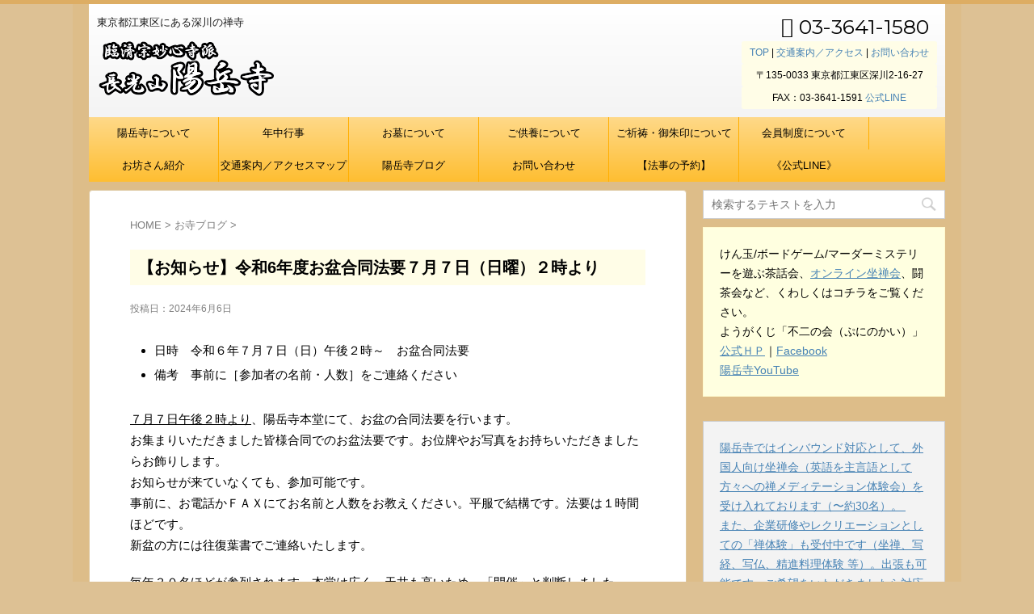

--- FILE ---
content_type: text/html; charset=UTF-8
request_url: http://www.yougakuji.org/archives/1381
body_size: 10959
content:
<!DOCTYPE html>
<!--[if lt IE 7]>
<html class="ie6" lang="ja"> <![endif]-->
<!--[if IE 7]>
<html class="i7" lang="ja"> <![endif]-->
<!--[if IE 8]>
<html class="ie" lang="ja"> <![endif]-->
<!--[if gt IE 8]><!-->
<html lang="ja">
	<!--<![endif]-->
	<head prefix="og: http://ogp.me/ns# fb: http://ogp.me/ns/fb# article: http://ogp.me/ns/article#">
		<meta charset="UTF-8" >
		<meta name="viewport" content="width=device-width,initial-scale=1.0,user-scalable=no">
		<meta name="format-detection" content="telephone=no" >
		
		
		<link rel="alternate" type="application/rss+xml" title="臨済宗妙心寺派 長光山陽岳寺ホームページ｜虹の彼方に RSS Feed" href="http://www.yougakuji.org/feed" />
		<link rel="pingback" href="http://yougakuji.main.jp/xmlrpc.php" >
		<!--[if lt IE 9]>
		<script src="http://css3-mediaqueries-js.googlecode.com/svn/trunk/css3-mediaqueries.js"></script>
		<script src="http://yougakuji.main.jp/wp-content/themes/micata2/js/html5shiv.js"></script>
		<![endif]-->
				<title>【お知らせ】令和6年度お盆合同法要７月７日（日曜）２時より | 臨済宗妙心寺派 長光山陽岳寺ホームページ｜虹の彼方に</title>

<!-- All in One SEO Pack 2.4.3.1 by Michael Torbert of Semper Fi Web Design[958,1023] -->
<meta name="description"  content="日時　令和６年７月７日（日）午後２時～　お盆合同法要 備考　事前に［参加者の名前・人数］をご連絡ください ７月７日午後２時より、陽岳寺本堂にて、お盆の合同法要を行います。 お集まりいただきました皆様合同でのお盆法要です。お位牌やお写真をお持ちいただきましたらお飾りします。 お知らせが来ていなくても、参加可能です。" />

<link rel="canonical" href="http://www.yougakuji.org/archives/1381" />
<!-- /all in one seo pack -->
<link rel='dns-prefetch' href='//yougakuji.main.jp' />
<link rel='dns-prefetch' href='//ajax.googleapis.com' />
<link rel='dns-prefetch' href='//fonts.googleapis.com' />
<link rel='dns-prefetch' href='//s.w.org' />
		<script type="text/javascript">
			window._wpemojiSettings = {"baseUrl":"https:\/\/s.w.org\/images\/core\/emoji\/2.3\/72x72\/","ext":".png","svgUrl":"https:\/\/s.w.org\/images\/core\/emoji\/2.3\/svg\/","svgExt":".svg","source":{"concatemoji":"http:\/\/yougakuji.main.jp\/wp-includes\/js\/wp-emoji-release.min.js?ver=4.8.25"}};
			!function(t,a,e){var r,i,n,o=a.createElement("canvas"),l=o.getContext&&o.getContext("2d");function c(t){var e=a.createElement("script");e.src=t,e.defer=e.type="text/javascript",a.getElementsByTagName("head")[0].appendChild(e)}for(n=Array("flag","emoji4"),e.supports={everything:!0,everythingExceptFlag:!0},i=0;i<n.length;i++)e.supports[n[i]]=function(t){var e,a=String.fromCharCode;if(!l||!l.fillText)return!1;switch(l.clearRect(0,0,o.width,o.height),l.textBaseline="top",l.font="600 32px Arial",t){case"flag":return(l.fillText(a(55356,56826,55356,56819),0,0),e=o.toDataURL(),l.clearRect(0,0,o.width,o.height),l.fillText(a(55356,56826,8203,55356,56819),0,0),e===o.toDataURL())?!1:(l.clearRect(0,0,o.width,o.height),l.fillText(a(55356,57332,56128,56423,56128,56418,56128,56421,56128,56430,56128,56423,56128,56447),0,0),e=o.toDataURL(),l.clearRect(0,0,o.width,o.height),l.fillText(a(55356,57332,8203,56128,56423,8203,56128,56418,8203,56128,56421,8203,56128,56430,8203,56128,56423,8203,56128,56447),0,0),e!==o.toDataURL());case"emoji4":return l.fillText(a(55358,56794,8205,9794,65039),0,0),e=o.toDataURL(),l.clearRect(0,0,o.width,o.height),l.fillText(a(55358,56794,8203,9794,65039),0,0),e!==o.toDataURL()}return!1}(n[i]),e.supports.everything=e.supports.everything&&e.supports[n[i]],"flag"!==n[i]&&(e.supports.everythingExceptFlag=e.supports.everythingExceptFlag&&e.supports[n[i]]);e.supports.everythingExceptFlag=e.supports.everythingExceptFlag&&!e.supports.flag,e.DOMReady=!1,e.readyCallback=function(){e.DOMReady=!0},e.supports.everything||(r=function(){e.readyCallback()},a.addEventListener?(a.addEventListener("DOMContentLoaded",r,!1),t.addEventListener("load",r,!1)):(t.attachEvent("onload",r),a.attachEvent("onreadystatechange",function(){"complete"===a.readyState&&e.readyCallback()})),(r=e.source||{}).concatemoji?c(r.concatemoji):r.wpemoji&&r.twemoji&&(c(r.twemoji),c(r.wpemoji)))}(window,document,window._wpemojiSettings);
		</script>
		<style type="text/css">
img.wp-smiley,
img.emoji {
	display: inline !important;
	border: none !important;
	box-shadow: none !important;
	height: 1em !important;
	width: 1em !important;
	margin: 0 .07em !important;
	vertical-align: -0.1em !important;
	background: none !important;
	padding: 0 !important;
}
</style>
<link rel='stylesheet' id='contact-form-7-css'  href='http://yougakuji.main.jp/wp-content/plugins/contact-form-7/includes/css/styles.css?ver=4.9.2' type='text/css' media='all' />
<link rel='stylesheet' id='icomoon-css'  href='http://yougakuji.main.jp/wp-content/plugins/kiwi-social-share/assets/vendors/icomoon/style.css?ver=2.0.5' type='text/css' media='all' />
<link rel='stylesheet' id='slick-css'  href='http://yougakuji.main.jp/wp-content/themes/micata2/vendor/slick/slick.css?ver=1.5.9' type='text/css' media='all' />
<link rel='stylesheet' id='slick-theme-css'  href='http://yougakuji.main.jp/wp-content/themes/micata2/vendor/slick/slick-theme.css?ver=1.5.9' type='text/css' media='all' />
<link rel='stylesheet' id='fonts-googleapis-montserrat-css'  href='https://fonts.googleapis.com/css?family=Montserrat%3A400&#038;ver=4.8.25' type='text/css' media='all' />
<link rel='stylesheet' id='normalize-css'  href='http://yougakuji.main.jp/wp-content/themes/micata2/css/normalize.css?ver=1.5.9' type='text/css' media='all' />
<link rel='stylesheet' id='font-awesome-css'  href='http://yougakuji.main.jp/wp-content/themes/micata2/css/fontawesome/css/font-awesome.min.css?ver=4.5.0' type='text/css' media='all' />
<link rel='stylesheet' id='style-css'  href='http://yougakuji.main.jp/wp-content/themes/micata2/style.css?ver=4.8.25' type='text/css' media='all' />
<link rel='stylesheet' id='single2-css'  href='http://yougakuji.main.jp/wp-content/themes/micata2/st-kanricss.php' type='text/css' media='all' />
<link rel='stylesheet' id='mts_simple_booking_front_css-css'  href='http://yougakuji.main.jp/wp-content/plugins/mts-simple-booking-c/css/mtssb-front.css?ver=4.8.25' type='text/css' media='all' />
<link rel='stylesheet' id='st-themecss-css'  href='http://yougakuji.main.jp/wp-content/themes/micata2/st-themecss-loader.php?ver=4.8.25' type='text/css' media='all' />
<script type='text/javascript' src='//ajax.googleapis.com/ajax/libs/jquery/1.11.3/jquery.min.js?ver=1.11.3'></script>
<script type='text/javascript' src='http://yougakuji.main.jp/wp-content/themes/micata2/js/smoothscroll.js?ver=4.8.25'></script>
<link rel='https://api.w.org/' href='http://www.yougakuji.org/wp-json/' />
<link rel='shortlink' href='http://www.yougakuji.org/?p=1381' />
<link rel="alternate" type="application/json+oembed" href="http://www.yougakuji.org/wp-json/oembed/1.0/embed?url=http%3A%2F%2Fwww.yougakuji.org%2Farchives%2F1381" />
<link rel="alternate" type="text/xml+oembed" href="http://www.yougakuji.org/wp-json/oembed/1.0/embed?url=http%3A%2F%2Fwww.yougakuji.org%2Farchives%2F1381&#038;format=xml" />
<meta name="robots" content="index, follow" />
<meta name="google-site-verification" content="&lt;meta name=\&quot;google-site-verification\&quot; content=\&quot;5Xw34oQnDcecouYET7AlAfX64Cc1lnJMDRncFehKGQo\&quot; /&gt;"/>
<style type="text/css" id="custom-background-css">
body.custom-background { background-color: #ddc194; }
</style>
			<script>
		(function (i, s, o, g, r, a, m) {
			i['GoogleAnalyticsObject'] = r;
			i[r] = i[r] || function () {
					(i[r].q = i[r].q || []).push(arguments)
				}, i[r].l = 1 * new Date();
			a = s.createElement(o),
				m = s.getElementsByTagName(o)[0];
			a.async = 1;
			a.src = g;
			m.parentNode.insertBefore(a, m)
		})(window, document, 'script', '//www.google-analytics.com/analytics.js', 'ga');

		ga('create', 'UA-20540561-1', 'auto');
		ga('send', 'pageview');

	</script>
			<!-- /OGP -->		

	<script>
		jQuery(function(){
		jQuery('.entry-content a[href^=http]')
			.not('[href*="'+location.hostname+'"]')
　		　　　.attr({target:"_blank"})
　		　;}) 
	</script>
	</head>
	<body class="post-template-default single single-post postid-1381 single-format-standard custom-background not-front-page" >
				<div id="st-ami">
				<div id="wrapper" class="">
				<div id="wrapper-in">
					<header id="">
						<div id="headbox-bg">
							<div class="clearfix" id="headbox">
										<nav id="s-navi" class="pcnone">
			<dl class="acordion">
				<dt class="trigger">
					<p><span class="op"><i class="fa fa-bars"></i></span></p>

					<!-- 追加メニュー -->
					
					<!-- 追加メニュー2 -->
					

				</dt>

				<dd class="acordion_tree">
				

										<div class="menu-%e3%83%98%e3%83%83%e3%83%80%e3%83%bc%e3%83%a1%e3%83%8b%e3%83%a5%e3%83%bc-container"><ul id="menu-%e3%83%98%e3%83%83%e3%83%80%e3%83%bc%e3%83%a1%e3%83%8b%e3%83%a5%e3%83%bc" class="menu"><li id="menu-item-113" class="menu-item menu-item-type-post_type menu-item-object-page menu-item-113"><a href="http://www.yougakuji.org/about">陽岳寺について</a></li>
<li id="menu-item-224" class="menu-item menu-item-type-post_type menu-item-object-page menu-item-224"><a href="http://www.yougakuji.org/schedule">年中行事</a></li>
<li id="menu-item-222" class="menu-item menu-item-type-post_type menu-item-object-page menu-item-222"><a href="http://www.yougakuji.org/ohaka">お墓について</a></li>
<li id="menu-item-223" class="menu-item menu-item-type-post_type menu-item-object-page menu-item-223"><a href="http://www.yougakuji.org/houji">ご供養について</a></li>
<li id="menu-item-711" class="menu-item menu-item-type-post_type menu-item-object-page menu-item-711"><a href="http://www.yougakuji.org/kitou_goshuin">ご祈祷・御朱印について</a></li>
<li id="menu-item-240" class="menu-item menu-item-type-post_type menu-item-object-page menu-item-240"><a href="http://www.yougakuji.org/member">会員制度について</a></li>
<li id="menu-item-256" class="menu-item menu-item-type-post_type menu-item-object-page menu-item-256"><a href="http://www.yougakuji.org/staff">お坊さん紹介</a></li>
<li id="menu-item-124" class="menu-item menu-item-type-post_type menu-item-object-page menu-item-124"><a href="http://www.yougakuji.org/access">交通案内／アクセスマップ</a></li>
<li id="menu-item-268" class="menu-item menu-item-type-custom menu-item-object-custom menu-item-268"><a href="/archives/category/yougakuji_blog">陽岳寺ブログ</a></li>
<li id="menu-item-264" class="menu-item menu-item-type-post_type menu-item-object-page menu-item-264"><a href="http://www.yougakuji.org/contact">お問い合わせ</a></li>
<li id="menu-item-492" class="menu-item menu-item-type-custom menu-item-object-custom menu-item-492"><a href="http://www.yougakuji.org/reservation/">【法事の予約】</a></li>
<li id="menu-item-1022" class="menu-item menu-item-type-custom menu-item-object-custom menu-item-1022"><a href="https://lin.ee/AtHgTEw">《公式LINE》</a></li>
</ul></div>					<div class="clear"></div>

				</dd>
			</dl>
		</nav>
										<div id="header-l">
											
<!-- キャプション -->
			<p class="descr">
			東京都江東区にある深川の禅寺		</p>
	
	<!-- ロゴ又はブログ名 -->
			<p class="sitename"><a href="http://www.yougakuji.org/">
							<img alt="臨済宗妙心寺派 長光山陽岳寺ホームページ｜虹の彼方に" src="http://yougakuji.main.jp/wp-content/uploads/2016/09/cropped-image.png" >
					</a></p>
		<!-- ロゴ又はブログ名ここまで -->
									</div><!-- /#header-l -->
								<div id="header-r" class="smanone">
																		<p class="head-telno"><a href="tel:03-3641-1580"><i class="fa fa-mobile"></i>&nbsp;03-3641-1580</a></p>

	<div class="headbox">			<div class="textwidget"><a href="#wrapper">TOP</a> | <a href="./access">交通案内／アクセス</a> | <a href="./contact">お問い合わせ</a>
</div>
		</div><div class="headbox">			<div class="textwidget">
〒135-0033 東京都江東区深川2-16-27</div>
		</div><div class="headbox">			<div class="textwidget"><p>FAX：03-3641-1591 <a href="https://lin.ee/AtHgTEw">公式LINE</a></p>
</div>
		</div>								</div><!-- /#header-r -->
							</div><!-- /#headbox-bg -->
						</div><!-- /#headbox clearfix -->
					
<div id="gazou-wide">
			<div id="st-menubox">
			<div id="st-menuwide">
				<nav class="smanone clearfix"><ul id="menu-%e3%83%98%e3%83%83%e3%83%80%e3%83%bc%e3%83%a1%e3%83%8b%e3%83%a5%e3%83%bc-1" class="menu"><li class="menu-item menu-item-type-post_type menu-item-object-page menu-item-113"><a href="http://www.yougakuji.org/about">陽岳寺について</a></li>
<li class="menu-item menu-item-type-post_type menu-item-object-page menu-item-224"><a href="http://www.yougakuji.org/schedule">年中行事</a></li>
<li class="menu-item menu-item-type-post_type menu-item-object-page menu-item-222"><a href="http://www.yougakuji.org/ohaka">お墓について</a></li>
<li class="menu-item menu-item-type-post_type menu-item-object-page menu-item-223"><a href="http://www.yougakuji.org/houji">ご供養について</a></li>
<li class="menu-item menu-item-type-post_type menu-item-object-page menu-item-711"><a href="http://www.yougakuji.org/kitou_goshuin">ご祈祷・御朱印について</a></li>
<li class="menu-item menu-item-type-post_type menu-item-object-page menu-item-240"><a href="http://www.yougakuji.org/member">会員制度について</a></li>
<li class="menu-item menu-item-type-post_type menu-item-object-page menu-item-256"><a href="http://www.yougakuji.org/staff">お坊さん紹介</a></li>
<li class="menu-item menu-item-type-post_type menu-item-object-page menu-item-124"><a href="http://www.yougakuji.org/access">交通案内／アクセスマップ</a></li>
<li class="menu-item menu-item-type-custom menu-item-object-custom menu-item-268"><a href="/archives/category/yougakuji_blog">陽岳寺ブログ</a></li>
<li class="menu-item menu-item-type-post_type menu-item-object-page menu-item-264"><a href="http://www.yougakuji.org/contact">お問い合わせ</a></li>
<li class="menu-item menu-item-type-custom menu-item-object-custom menu-item-492"><a href="http://www.yougakuji.org/reservation/">【法事の予約】</a></li>
<li class="menu-item menu-item-type-custom menu-item-object-custom menu-item-1022"><a href="https://lin.ee/AtHgTEw">《公式LINE》</a></li>
</ul></nav>			</div>
		</div>
	</div>

					</header>
					<div id="content-w">
<div id="content" class="clearfix">
	<div id="contentInner">

		<main>
			<article>
				<div id="post-1381 st-post" class="post-1381 post type-post status-publish format-standard hentry category-yougakuji_blog category-news">

			
						

					<!--ぱんくず -->
					<div id="breadcrumb">
					<ol itemscope itemtype="http://schema.org/BreadcrumbList">
							 <li itemprop="itemListElement" itemscope
      itemtype="http://schema.org/ListItem"><a href="http://www.yougakuji.org" itemprop="item"><span itemprop="name">HOME</span></a> > <meta itemprop="position" content="1" /></li>
													<li itemprop="itemListElement" itemscope
      itemtype="http://schema.org/ListItem"><a href="http://www.yougakuji.org/archives/category/yougakuji_blog" itemprop="item">
							<span itemprop="name">お寺ブログ</span> </a> &gt;<meta itemprop="position" content="2" /></li> 
											</ol>
					</div>
					<!--/ ぱんくず -->

					<!--ループ開始 -->
										
									

					<h1 class="entry-title">【お知らせ】令和6年度お盆合同法要７月７日（日曜）２時より</h1>

					<div class="blogbox ">
						<p><span class="kdate">
															投稿日：<time class="updated" datetime="2024-06-06T15:49:53+0900">2024年6月6日</time>
													</span></p>
					</div>

					<div class="mainbox">
						<div id="nocopy" ><!-- コピー禁止エリアここから -->
							<div class="entry-content">
								<ul>
<li>日時　令和６年７月７日（日）午後２時～　お盆合同法要</li>
<li>備考　事前に［参加者の名前・人数］をご連絡ください</li>
</ul>
<p><u>７月７</u><u>日午後２時より</u>、陽岳寺本堂にて、お盆の合同法要を行います。<br />
お集まりいただきました皆様合同でのお盆法要です。お位牌やお写真をお持ちいただきましたらお飾りします。<br />
お知らせが来ていなくても、参加可能です。<br />
事前に、お電話かＦＡＸにてお名前と人数をお教えください。平服で結構です。法要は１時間ほどです。<br />
新盆の方には往復葉書でご連絡いたします。</p>
<p>毎年３０名ほどが参列されます。本堂は広く、天井も高いため、「開催」と判断しました。<br />
感染予防の観点から以下を実施いたします。</p>
<ul>
<li>参列される方は、ご家族ごとに２名まで</li>
<li>マスクや口をおおうものの着用を</li>
<li>本堂へ入られましたら、手洗いを</li>
<li>間隔をとってお座りいただきます</li>
<li>外からも焼香できるようにご用意します</li>
<li>（状況に応じて）窓をあけ換気します</li>
</ul>
<p>なお、陽岳寺ではお盆を７月１３～１６日としており、例年 盂蘭盆法要として、ご自宅を伺っております。<br />
ご自宅での法要は短い時間（１５分前後）です。お寺でも個別に法要は行うことができます。希望される方はお知らせください。卒塔婆を建てて、代理のお参りもいたします。</p>
<p>７月１３～１６日以外でもお盆の法要は行うことができます。また８月でも大丈夫です。</p>
<p><div
		class="youtube-container"><iframe width="700" height="394" src="https://www.youtube.com/embed/KlOVZvxeRgw?feature=oembed" frameborder="0" allow="accelerometer; autoplay; clipboard-write; encrypted-media; gyroscope; picture-in-picture; web-share" referrerpolicy="strict-origin-when-cross-origin" allowfullscreen title="【法話】お盆10分プチ法話"></iframe></div></p>
<p><div
		class="youtube-container"><iframe width="700" height="394" src="https://www.youtube.com/embed/i16EHBqgers?feature=oembed" frameborder="0" allow="accelerometer; autoplay; clipboard-write; encrypted-media; gyroscope; picture-in-picture; web-share" referrerpolicy="strict-origin-when-cross-origin" allowfullscreen title="【読経のすすめ】臨済宗お盆：陽岳寺 盂蘭盆法要：日本語 お盆【開経偈、般若心経、大悲呪、開甘露門、普回向（字幕あり）をお唱え致します】"></iframe></div></p>
<p><div
		class="youtube-container"><iframe width="700" height="394" src="https://www.youtube.com/embed/FcFYcXLNFl8?feature=oembed" frameborder="0" allow="accelerometer; autoplay; clipboard-write; encrypted-media; gyroscope; picture-in-picture; web-share" referrerpolicy="strict-origin-when-cross-origin" allowfullscreen title="【読経のすすめ（臨済宗お盆でよく読まれるお経:開甘露門をお唱え致します）】"></iframe></div></p>
							</div>
						</div><!-- コピー禁止エリアここまで -->

						
						

					</div><!-- .mainboxここまで -->
	
						
	<div class="sns">
	<ul class="clearfix">
		<!--ツイートボタン-->
		<li class="twitter"> 
		<a onclick="window.open('//twitter.com/intent/tweet?url=http%3A%2F%2Fwww.yougakuji.org%2Farchives%2F1381&text=%E3%80%90%E3%81%8A%E7%9F%A5%E3%82%89%E3%81%9B%E3%80%91%E4%BB%A4%E5%92%8C6%E5%B9%B4%E5%BA%A6%E3%81%8A%E7%9B%86%E5%90%88%E5%90%8C%E6%B3%95%E8%A6%81%EF%BC%97%E6%9C%88%EF%BC%97%E6%97%A5%EF%BC%88%E6%97%A5%E6%9B%9C%EF%BC%89%EF%BC%92%E6%99%82%E3%82%88%E3%82%8A&via=yougakuji&tw_p=tweetbutton', '', 'width=500,height=450'); return false;"><i class="fa fa-twitter"></i><span class="snstext " >Twitter</span></a>
		</li>

		<!--Facebookボタン-->      
		<li class="facebook">
		<a href="//www.facebook.com/sharer.php?src=bm&u=http%3A%2F%2Fwww.yougakuji.org%2Farchives%2F1381&t=%E3%80%90%E3%81%8A%E7%9F%A5%E3%82%89%E3%81%9B%E3%80%91%E4%BB%A4%E5%92%8C6%E5%B9%B4%E5%BA%A6%E3%81%8A%E7%9B%86%E5%90%88%E5%90%8C%E6%B3%95%E8%A6%81%EF%BC%97%E6%9C%88%EF%BC%97%E6%97%A5%EF%BC%88%E6%97%A5%E6%9B%9C%EF%BC%89%EF%BC%92%E6%99%82%E3%82%88%E3%82%8A" target="_blank"><i class="fa fa-facebook"></i><span class="snstext " >Facebook</span>
		</a>
		</li>

		<!--Google+1ボタン-->
		<li class="googleplus">
		<a href="https://plus.google.com/share?url=http%3A%2F%2Fwww.yougakuji.org%2Farchives%2F1381" target="_blank"><i class="fa fa-google-plus"></i><span class="snstext " >Google+</span></a>
		</li>

		<!--ポケットボタン-->      
		<li class="pocket">
		<a onclick="window.open('//getpocket.com/edit?url=http%3A%2F%2Fwww.yougakuji.org%2Farchives%2F1381&title=%E3%80%90%E3%81%8A%E7%9F%A5%E3%82%89%E3%81%9B%E3%80%91%E4%BB%A4%E5%92%8C6%E5%B9%B4%E5%BA%A6%E3%81%8A%E7%9B%86%E5%90%88%E5%90%8C%E6%B3%95%E8%A6%81%EF%BC%97%E6%9C%88%EF%BC%97%E6%97%A5%EF%BC%88%E6%97%A5%E6%9B%9C%EF%BC%89%EF%BC%92%E6%99%82%E3%82%88%E3%82%8A', '', 'width=500,height=350'); return false;"><i class="fa fa-get-pocket"></i><span class="snstext " >Pocket</span></a></li>

		<!--はてブボタン-->  
		<li class="hatebu">       
			<a href="//b.hatena.ne.jp/entry/http://www.yougakuji.org/archives/1381" class="hatena-bookmark-button" data-hatena-bookmark-layout="simple" title="【お知らせ】令和6年度お盆合同法要７月７日（日曜）２時より"><span style="font-weight:bold" class="fa-hatena">B!</span><span class="snstext " >はてブ</span>
			</a><script type="text/javascript" src="//b.st-hatena.com/js/bookmark_button.js" charset="utf-8" async="async"></script>

		</li>

		<!--LINEボタン-->   
		<li class="line">
		<a href="//line.me/R/msg/text/?%E3%80%90%E3%81%8A%E7%9F%A5%E3%82%89%E3%81%9B%E3%80%91%E4%BB%A4%E5%92%8C6%E5%B9%B4%E5%BA%A6%E3%81%8A%E7%9B%86%E5%90%88%E5%90%8C%E6%B3%95%E8%A6%81%EF%BC%97%E6%9C%88%EF%BC%97%E6%97%A5%EF%BC%88%E6%97%A5%E6%9B%9C%EF%BC%89%EF%BC%92%E6%99%82%E3%82%88%E3%82%8A%0Ahttp%3A%2F%2Fwww.yougakuji.org%2Farchives%2F1381" target="_blank"><i class="fa fa-comment" aria-hidden="true"></i><span class="snstext" >LINE</span></a>
		</li>     
	</ul>

	</div> 

							
						<p class="tagst">
							<i class="fa fa-folder-open-o" aria-hidden="true"></i>-<a href="http://www.yougakuji.org/archives/category/yougakuji_blog" rel="category tag">お寺ブログ</a>, <a href="http://www.yougakuji.org/archives/category/yougakuji_blog/news" rel="category tag">お知らせ</a><br/>
													</p>

					<aside>

						<p class="author" style="display:none;"><a href="http://www.yougakuji.org/archives/author/yougakuji" title="yougakuji" class="vcard author"><span class="fn">author</span></a></p>
												<!--ループ終了-->
												<!--関連記事-->
						
			<h4 class="point"><span class="point-in">関連記事</span></h4>
<div class="kanren ">
							<dl class="clearfix">
				<dt><a href="http://www.yougakuji.org/archives/1056">
																			<img src="http://yougakuji.main.jp/wp-content/uploads/2010/07/top_img2-e1475716543884.jpg" alt="no image" title="no image" width="100" height="100" />
																	</a></dt>
				<dd>
					<h5><a href="http://www.yougakuji.org/archives/1056">
							【コラム】理想の生き方						</a></h5>

					<div class="smanone2">
						<p>どの時代、どの地域を通しても、理想の死に方は「ない」ようです。 いやいや人それぞれに理想の死に方はあるよ！…そのように思われる方もいらっしゃるでしょう。でもそれはきっと、理想の死に方ではなくて、「理想 ... </p>
					</div>
				</dd>
			</dl>
					<dl class="clearfix">
				<dt><a href="http://www.yougakuji.org/archives/392">
													<img width="150" height="150" src="http://yougakuji.main.jp/wp-content/uploads/2017/08/IMG_5470-150x150.jpg" class="attachment-thumbnail size-thumbnail wp-post-image" alt="" srcset="http://yougakuji.main.jp/wp-content/uploads/2017/08/IMG_5470-150x150.jpg 150w, http://yougakuji.main.jp/wp-content/uploads/2017/08/IMG_5470-100x100.jpg 100w" sizes="(max-width: 150px) 100vw, 150px" />											</a></dt>
				<dd>
					<h5><a href="http://www.yougakuji.org/archives/392">
							【コラム】もう一回						</a></h5>

					<div class="smanone2">
						<p>今月で子どもは２歳となりますが、よくしゃべるようになりました。自分にとって気に入らないことに対して「いやだよ」と言っては、あきらめません。絵本を読み終わると「もう一回」と人差し指をたててせがんできます ... </p>
					</div>
				</dd>
			</dl>
					<dl class="clearfix">
				<dt><a href="http://www.yougakuji.org/archives/1543">
																			<img src="http://yougakuji.main.jp/wp-content/uploads/2010/07/top_img2-e1475716543884.jpg" alt="no image" title="no image" width="100" height="100" />
																	</a></dt>
				<dd>
					<h5><a href="http://www.yougakuji.org/archives/1543">
							「令和７年度護寺会費請求」「令和７年度ご祈祷と演芸会」お知らせのご送付						</a></h5>

					<div class="smanone2">
						<p>「令和７年度の護寺会費請求」「１１月３０日（日曜日）令和７年度ご祈祷と演芸会」についてのお知らせを、白い封筒にいれて普通郵便にてお送りいたしました。 護寺会費の請求金額について間違っていませんか、とい ... </p>
					</div>
				</dd>
			</dl>
					<dl class="clearfix">
				<dt><a href="http://www.yougakuji.org/archives/340">
																			<img src="http://yougakuji.main.jp/wp-content/uploads/2010/07/top_img2-e1475716543884.jpg" alt="no image" title="no image" width="100" height="100" />
																	</a></dt>
				<dd>
					<h5><a href="http://www.yougakuji.org/archives/340">
							春のお彼岸法要 厳修						</a></h5>

					<div class="smanone2">
						<p>３月の春のお彼岸にはたくさんの方がお墓参りへといらっしゃいました。どのお墓にも色花やシキミがお供えされており、お花畑のようでした。また、毎回恒例ともなりました、お中日のご法要にも、参列される方が多数い ... </p>
					</div>
				</dd>
			</dl>
					<dl class="clearfix">
				<dt><a href="http://www.yougakuji.org/archives/1001">
																			<img src="http://yougakuji.main.jp/wp-content/uploads/2010/07/top_img2-e1475716543884.jpg" alt="no image" title="no image" width="100" height="100" />
																	</a></dt>
				<dd>
					<h5><a href="http://www.yougakuji.org/archives/1001">
							【コラム】中道（ちゅうどう）						</a></h5>

					<div class="smanone2">
						<p>世界中の人々が、新型コロナウィルス感染症の猛威にふりまわされています。皆さまの身体ご自愛祈念申し上げます。 感染症対策では、集まってはいけない、と言われます。しかし集団は楽しく、横ならびの安心感を得ら ... </p>
					</div>
				</dd>
			</dl>
				</div>
						<!--ページナビ-->
						<div class="p-navi clearfix">
							<dl>
																	<dt>PREV</dt>
									<dd>
										<a href="http://www.yougakuji.org/archives/1370">【えんぴつ写経】法句経その３</a>
									</dd>
																									<dt>NEXT</dt>
									<dd>
										<a href="http://www.yougakuji.org/archives/1404">【コラム】わたしが餓鬼になる</a>
									</dd>
															</dl>
						</div>
					</aside>

				</div>
				<!--/post-->
			</article>
		</main>
	</div>
	<!-- /#contentInner -->
	<div id="side">
	<aside>

					<div class="side-topad">
				<div class="ad"><div id="search">
	<form method="get" id="searchform" action="http://www.yougakuji.org/">
		<label class="hidden" for="s">
					</label>
		<input type="text" placeholder="検索するテキストを入力" value="" name="s" id="s" />
		<input type="image" src="http://yougakuji.main.jp/wp-content/themes/micata2/images/search.png" alt="検索" id="searchsubmit" />
	</form>
</div>
<!-- /stinger --> </div>			</div>
		
							
		<div id="mybox">
			<div class="ad">			<div class="textwidget"><div class="yellowbox">けん玉/ボードゲーム/マーダーミステリーを遊ぶ茶話会、<a href="http://www.yougakuji.org/archives/931">オンライン坐禅会</a>、闘茶会など、くわしくはコチラをご覧ください。<br />
ようがくじ「不二の会（ぷにのかい）」<br />
<a href="https://www.puninokai.com">公式ＨＰ</a>｜<a href="http://www.facebook.com/puninokai">Facebook</a><br />
<a href="http://www.yougakuji.org/archives/931" target="_blank" rel="noopener">陽岳寺YouTube</a></div>
</div>
		</div><div class="ad">			<div class="textwidget"><div class="graybox"><a href="http://www.yougakuji.org/archives/1385">陽岳寺ではインバウンド対応として、外国人向け坐禅会（英語を主言語として方々への禅メディテーション体験会）を受け入れております（〜約30名）。 </a><br />
<a href="http://www.yougakuji.org/archives/1385">また、企業研修やレクリエーションとしての「禅体験」も受付中です（坐禅、写経、写仏、精進料理体験 等）。出張も可能です。ご希望をいただきましたら対応いたします。</a></div>
<p><a href="http://www.yougakuji.org/ohaka"><img src="http://yougakuji.main.jp/wp-content/uploads/2024/06/kuyoubo02.jpg" /></a></p>
</div>
		</div><div class="ad"><a class="st-originallink" href="http://www.yougakuji.org/houji">
					<div class="st-originalbtn">
						<div class="st-originalbtn-l"><span class="btnwebfont"><i class="fa fa-pencil-square-o" aria-hidden="true"></i></span></div>
						<div class="st-originalbtn-r"><span class="originalbtn-bold">【ご供養】一回限り・はじめての方からのご法事・お葬式、増えております</span></div>
					</div>
				</a></div><div class="ad"><div class="freebox"><p class="p-free"><span class="p-entry-f">陽岳寺公式LINE</span></p><div class="free-inbox"><a href="https://lin.ee/AtHgTEw"><img src="https://scdn.line-apps.com/n/line_add_friends/btn/ja.png" alt="友だち追加" height="20"  border="0"></a><br />
<img src="https://qr-official.line.me/sid/M/143jihqe.png?shortenUrl=true&appendQueryParameter=oat__id%3D714848"  height="36"></div></div></div>		</div>

		<div id="scrollad">
						<!--ここにgoogleアドセンスコードを貼ると規約違反になるので注意して下さい-->
	<div class="ad"><a href="https://www.yougakuji.org/zenkayu" class="" rel="" target=""><img width="1000" height="290" src="http://yougakuji.main.jp/wp-content/uploads/2023/08/zenkayu_banner.jpg" class="image wp-image-1252  attachment-full size-full" alt="" style="max-width: 100%; height: auto;" srcset="http://yougakuji.main.jp/wp-content/uploads/2023/08/zenkayu_banner.jpg 1000w, http://yougakuji.main.jp/wp-content/uploads/2023/08/zenkayu_banner-300x87.jpg 300w, http://yougakuji.main.jp/wp-content/uploads/2023/08/zenkayu_banner-768x223.jpg 768w" sizes="(max-width: 1000px) 100vw, 1000px" /></a></div><div class="ad"><a href="http://www.yougakuji.org/ichido_no_rakugo/" class="" rel="" target=""><img width="700" height="990" src="http://yougakuji.main.jp/wp-content/uploads/2020/11/kakushi_202510-202603_-724x1024.jpg" class="image wp-image-1546  attachment-large size-large" alt="" style="max-width: 100%; height: auto;" srcset="http://yougakuji.main.jp/wp-content/uploads/2020/11/kakushi_202510-202603_-724x1024.jpg 724w, http://yougakuji.main.jp/wp-content/uploads/2020/11/kakushi_202510-202603_-212x300.jpg 212w, http://yougakuji.main.jp/wp-content/uploads/2020/11/kakushi_202510-202603_-768x1087.jpg 768w" sizes="(max-width: 700px) 100vw, 700px" /></a></div><div class="ad"><div class="freebox"><p class="p-free"><span class="p-entry-f">【挙式のご案内】</span></p><div class="free-inbox">過去の、未来の、いまのご縁に愛を誓う。<br />
お寺の結婚式：仏前式のご案内です。<br />
<a href="http://yougakuji-wedding.hatenablog.jp/">陽岳寺仏前式ブログ YOUGAKUJI WEDDING BLOG.<br />
<img src="http://yougakuji.main.jp/wp-content/uploads/2016/10/20140908135804.png"></a></div></div></div><div class="ad"><a class="st-formbtnlink" href="/contact">
					<div class="st-formbtn">
						<div class="st-originalbtn-l"><span class="btnwebfont"><i class="fa fa-envelope" aria-hidden="true"></i></span></div>
						<div class="st-originalbtn-r"><span class="originalbtn-bold">お問い合わせ</span></div>
					</div>
				</a> </div>
		</div>
	</aside>
</div>
<!-- /#side -->
</div>
<!--/#content -->
</div><!-- /contentw -->
<footer>
<div id="footer">
<div id="footer-in">

	<div class="footer-wbox clearfix">

		<div class="footer-r">
			<div class="widget_text footer-rbox"><div class="textwidget custom-html-widget"><iframe src="http://maps.google.co.jp/maps/ms?f=q&amp;source=s_q&amp;hl=ja&amp;geocode=&amp;brcurrent=3,0x60188914721d7ddb:0xd17eeecab2cc07d8,0&amp;ie=UTF8&amp;hq=%E6%B7%B1%E5%B7%9D%E3%80%80%E9%99%BD%E5%B2%B3%E5%AF%BA&amp;hnear=&amp;msa=0&amp;msid=205794613075924343722.000497d5e10e90deca212&amp;ll=35.673736,139.796476&amp;spn=0.004332,0.005364&amp;z=17&amp;output=embed" width="500" height="500" frameborder="0" marginwidth="0" marginheight="0" scrolling="no" data-mce-fragment="1"></iframe></div></div><div class="footer-rbox"><div class="freebox"><p class="p-free"><span class="p-entry-f">最寄り駅</span></p><div class="free-inbox">【地下鉄メトロ東西線・都営大江戸線　門前仲町駅】<br />
門前仲町交差点方面・・・東西線3・5番出口　徒歩5分（茅場町駅側の出口改札）<br />
赤札堂・・・大江戸線6番出口　徒歩3分（出口改札はひとつです）</div></div></div><div class="footer-rbox"><div class="freebox"><p class="p-free"><span class="p-entry-f">陽岳寺公式LINE</span></p><div class="free-inbox"><a href="https://lin.ee/AtHgTEw"><img src="https://scdn.line-apps.com/n/line_add_friends/btn/ja.png" alt="友だち追加" height="20"  border="0"></a><br />
<br />
<img src="https://qr-official.line.me/sid/M/143jihqe.png?shortenUrl=true&appendQueryParameter=oat__id%3D714848"  height="36"></div></div></div>		</div>
		<div class="footer-l">
			<!-- フッターのメインコンテンツ -->
	<h3>
	<!-- ロゴ又はブログ名 -->
			<a href="http://www.yougakuji.org/">
										<img alt="臨済宗妙心寺派 長光山陽岳寺ホームページ｜虹の彼方に" src="http://yougakuji.main.jp/wp-content/uploads/2016/09/cropped-image.png" >
								</a>
		</h3>

	<p>
		<a href="http://www.yougakuji.org/">東京都江東区にある深川の禅寺</a>
	</p>
		<p class="head-telno"><a href="tel:03-3641-1580"><i class="fa fa-mobile"></i>&nbsp;03-3641-1580</a></p>

	<div class="headbox">			<div class="textwidget"><a href="#wrapper">TOP</a> | <a href="./access">交通案内／アクセス</a> | <a href="./contact">お問い合わせ</a>
</div>
		</div><div class="headbox">			<div class="textwidget">
〒135-0033 東京都江東区深川2-16-27</div>
		</div><div class="headbox">			<div class="textwidget"><p>FAX：03-3641-1591 <a href="https://lin.ee/AtHgTEw">公式LINE</a></p>
</div>
		</div>		</div>
	</div>
</div>
</div>
</footer>
</div>
<!-- /#wrapperin -->
</div>
<!-- /#wrapper -->
</div><!-- /#st-ami -->
<!-- ページトップへ戻る -->
	<div id="page-top"><a href="#wrapper" class="fa fa-angle-up"></a></div>
<!-- ページトップへ戻る　終わり -->
<p class="copyr" data-copyr>Copyright&copy; 臨済宗妙心寺派 長光山陽岳寺ホームページ｜虹の彼方に ,  2026 AllRights Reserved Powered by <a href="http://manualstinger.com/cr" rel="nofollow">micata2</a>.</p><script type='text/javascript' src='http://yougakuji.main.jp/wp-includes/js/comment-reply.min.js?ver=4.8.25'></script>
<script type='text/javascript'>
/* <![CDATA[ */
var wpcf7 = {"apiSettings":{"root":"http:\/\/www.yougakuji.org\/wp-json\/contact-form-7\/v1","namespace":"contact-form-7\/v1"},"recaptcha":{"messages":{"empty":"\u3042\u306a\u305f\u304c\u30ed\u30dc\u30c3\u30c8\u3067\u306f\u306a\u3044\u3053\u3068\u3092\u8a3c\u660e\u3057\u3066\u304f\u3060\u3055\u3044\u3002"}}};
/* ]]> */
</script>
<script type='text/javascript' src='http://yougakuji.main.jp/wp-content/plugins/contact-form-7/includes/js/scripts.js?ver=4.9.2'></script>
<script type='text/javascript' src='http://yougakuji.main.jp/wp-content/themes/micata2/vendor/slick/slick.js?ver=1.5.9'></script>
<script type='text/javascript' src='http://yougakuji.main.jp/wp-content/themes/micata2/js/base.js?ver=4.8.25'></script>
<script type='text/javascript' src='http://yougakuji.main.jp/wp-content/themes/micata2/js/scroll.js?ver=4.8.25'></script>
<script type='text/javascript' src='http://yougakuji.main.jp/wp-content/themes/micata2/js/jquery.tubular.1.0.js?ver=4.8.25'></script>
<script type='text/javascript' src='http://yougakuji.main.jp/wp-includes/js/wp-embed.min.js?ver=4.8.25'></script>
<script type='text/javascript' src='http://yougakuji.main.jp/wp-content/themes/micata2/js/ac-fixmenu.js?ver=4.8.25'></script>
	<script>
		(function (window, document, $, undefined) {
			'use strict';

			$(function () {
				var s = $('[data-copyr]'), t = $('#footer-in');
				
				s.length && t.length && t.append(s);
			});
		}(window, window.document, jQuery));
	</script></body></html>


--- FILE ---
content_type: text/css; charset=utf-8
request_url: http://yougakuji.main.jp/wp-content/themes/micata2/st-themecss-loader.php?ver=4.8.25
body_size: 3275
content:

/*グループ1
------------------------------------------------------------*/



/*縦一行目のセル*/
table tr td:first-child {
			}

/*横一行目のセル*/
table tr:first-child {
			}

/*TOC+*/
#toc_container {
	
	}



/*マル数字olタグ*/


.post .maruno ol li:before {
		}

/*チェックulタグ*/


.post .maruck ul li:before {
		}

/*Webアイコン*/





/*スライドショー矢印非表示*/

/*サイト上部のボーダー色*/
			body {
			border-top: 5px solid #ddad63;
		}
	
/*ヘッダーの背景色*/

		#headbox {
							/*Other Browser*/
				background: #f4f4f4;
				/* Android4.1 - 4.3 */
				background: url(""), -webkit-linear-gradient(top,  #ffffff 0%,#f4f4f4 100%);
        
				/* IE10+, FF16+, Chrome26+ */
				background: url(""), linear-gradient(to bottom,  #ffffff 0%,#f4f4f4 100%);
            
						}

		

/*サイトの背景色*/
	#wrapper-in {
		background: #ddbd89;
		max-width: 1060px;
		margin: 0 auto;
	}

/*ヘッダー下からの背景色*/
#content-w {
                   
	}

/*メインコンテンツのテキスト色*/
.post > * {
	color: ;
}

input, textarea {
	color: #000;
}

/*メインコンテンツのリンク色*/

a, 
.no-thumbitiran h3 a, 
.no-thumbitiran h5 a {
	color: ;
}
/*サイドのテキスト色*/
#side aside > *, 
#side aside .kanren .clearfix dd h5 a,
#side aside .kanren .clearfix dd p {
	color: ;
}

/*メインコンテンツの背景色*/
main {
	background: #ffffff;
}

/*メイン背景色の透過*/


/*ブログタイトル*/

header .sitename a {
	color: #1a1a1a;
}

/* メニュー */
nav li a {
	color: #1a1a1a;
}

/*ページトップ*/
#page-top a {
	background: #febe31;
}


/*キャプション */

header h1 {
	color: #1a1a1a;
}

header .descr {
	color: #1a1a1a;
}

/* アコーディオン */
#s-navi dt.trigger .op {
	background: #febe31;
	color: #fed271;
}


/*追加ボタン1*/
#s-navi dt.trigger .op-st {
			background: #febe31;
				color: #fed271;
	}

/*追加ボタン2*/
#s-navi dt.trigger .op-st2 {
			background: #febe31;
				color: #fed271;
	}

.acordion_tree li a {
	color: #1a1a1a;
}

	#s-navi dl.acordion {
		position: fixed;
		z-index: 9999;
		top: 0;
		left: 0;
		transition: .3s;
		
			}

	#s-navi dd.acordion_tree {
		max-height: 100vh;
		overflow: auto;
		transition: max-height .3s;
					background: #febe31;
			}

	#headbox {
		padding: 40px 10px 10px;
		margin: 0 auto;
	}


/* サイド見出し */
aside h4 {
	color: #1a1a1a;
}

/* スマホメニュー文字 */
.acordion_tree ul.menu li a, 
.acordion_tree ul.menu li {
	color: #000000;
}

.acordion_tree ul.menu li {
	border-bottom-color: #000000;
}

/*グループ2
------------------------------------------------------------*/
/*Webフォント*/







/* 投稿日時・ぱんくず・タグ */
#breadcrumb, #breadcrumb div a, div#breadcrumb a, .blogbox p, .tagst, #breadcrumb ol li a, #breadcrumb ol li {
	color: #7f7f7f;
}

/* 記事タイトル */


	.entry-title, .post .entry-title {
		color: #000000;
					background-image: url("");		
			background-color: #fffde7;
            padding: 5px 15px;
			font-size:24px;
			line-height:34px;
			}


	.entry-title, .post .entry-title {
		padding-left:10px;
	}

	.entry-title, .post .entry-title {
		padding-top:5px;
		padding-bottom:5px;
	}





	.entry-title, .post .entry-title {
		padding-left:10px!important;
	}

	.entry-title, .post .entry-title {
		padding-top:5px!important;
		padding-bottom:5px!important;
	}

/* h2 */


	h2 {
		color: #febe31;
					/*Other Browser*/
			background: #fffde7;
			/* Android4.1 - 4.3 */
			background: url(""), -webkit-linear-gradient(top,  #fffde7 0%,#fffde7 100%);

			/* IE10+, FF16+, Chrome26+ */
			background: url(""), linear-gradient(to bottom,  #fffde7 0%,#fffde7 100%);
		
									border-top: 2px solid #febe31;
				border-bottom: 1px solid #febe31;
						}

	

	h2 {
		padding-left:20px!important;
	}

	h2 {
		padding-top:10px!important;
		padding-bottom:10px!important;
	}

/*h3小見出し*/


	.post h3:not(.rankh3):not(#reply-title) {
		color: #febe31;
		border-bottom-color: ;
	
		
		
					background-color: transparent;
			}


	.post h3:not(.rankh3):not(#reply-title) {
		padding-left:15px!important;
	}

	.post h3:not(.rankh3):not(#reply-title) {
		padding-top:10px!important;
		padding-bottom:10px!important;
	}

/*h4*/
.post h4:not(.rankh4):not(.point) {
		color: #febe31;
			background-color: #fffde7;
	
	
	
			padding-left:20px!important;
	
			padding-top:10px!important;
		padding-bottom:10px!important;
	
	}

/* サイド見出し */
aside h4, #side aside h4 {
	color: #fffde7;
}

/* タグクラウド */
.tagcloud a {
	border-color: #febe31;
	color: #febe31;
}

/* NEW ENTRY & 関連記事 */
.post h4:not(.rankh4).point, 
.cat-itiran p.point,
.n-entry-t {
	border-bottom-color: #febe31;
}

.post h4:not(.rankh4) .point-in, 
.cat-itiran p.point .point-in,
.n-entry {
	background-color: #febe31;
	color: #ffffff;
}

/* カテゴリ */
.catname {
	background: #fffde7;
	color:#000000;
}

.post .st-catgroup a {
	color: #000000;
}

/*グループ4
------------------------------------------------------------*/
/* RSSボタン */
.rssbox a {
	background-color: #febe31;
}

/* SNSボタン */


.inyoumodoki, .post blockquote {
	background-color: #fffde7;
	border-left-color: #fffde7;
}

/*フリーボックスウィジェット
------------------------------------------------------------*/
/* ボックス */
.freebox {
	border-top-color: #febe31;
	background: #fffde7;
}

/* 見出し */
.p-entry-f {
	background: #febe31;
	color: #000000;
}

/* エリア内テキスト */

/*お知らせ
------------------------------------------------------------*/
/*お知らせバーの背景色*/
#topnews-box div.rss-bar {
			border-color: #fed271;
	}

#topnews-box div.rss-bar {
	color: #000000;

	/*Other Browser*/
	background: #febe31;
	/*For Old WebKit*/
	background: -webkit-linear-gradient( #fed271 0%, #febe31 100% );
	/*For Modern Browser*/
	background: linear-gradient( #fed271 0%, #febe31 100% );
}

/*お知らせ日付の文字色*/
#topnews-box dt {
	color: #fed271;
}

#topnews-box div dl dd a {
	color: #000000;
}

#topnews-box dd {
	border-bottom-color: #000000;
}

#topnews-box {
			background-color: #fffde7;
	}

/*追加カラー
------------------------------------------------------------*/
/*フッター*/
footer > *,
footer a,
#footer .copyr,  
#footer .copyr a, 
#footer .copy,  
#footer .copy a {
			color: #000000 !important;
	}

footer .footermenust li {
	border-right-color: #000000 !important;
}

/*フッター背景色*/

	#footer {
						background-image: url("");		
				background-color: #dd8d16;
			            
           		}

	

/*任意の人気記事
------------------------------------------------------------*/

.post .p-entry, #side .p-entry, .home-post .p-entry {
	background: #febe31;
	color: #ffffff;
}

.pop-box, .nowhits .pop-box, .nowhits-eye .pop-box {
	border-top-color: #febe31;
	background: #fffde7;
}

.kanren.pop-box .clearfix dd h5 a, 
.kanren.pop-box .clearfix dd p,
.kanren.pop-box .clearfix dd p a, 
.kanren.pop-box .clearfix dd p span, 
.kanren.pop-box .clearfix dd > *,
.kanren.pop-box h5 a, 
.kanren.pop-box div p,
.kanren.pop-box div p a, 
.kanren.pop-box div p span, 
.kanren.pop-box div > *
{
	color: !important;
}

	.poprank-no2 {
		background: #febe31;
		color: #ffffff !important;
	}

	.poprank-no {
		background: #febe31;
		color: #ffffff;
	}

/*ウィジェット問合せボタン*/

.st-formbtn {
	
	
			/*Other Browser*/
		background: #febe31;
	}

.st-formbtn .st-originalbtn-r {
	border-left-color: #ffffff;
}

a.st-formbtnlink {
	color: #ffffff;
}

/*ウィジェットオリジナルボタン*/

.st-originalbtn {
	
	
			/*Other Browser*/
		background: #febe31;
	}

.st-originalbtn .st-originalbtn-r {
	border-left-color: #ffffff;
}

a.st-originallink {
	color: #ffffff;
}

/*固定ページサイドメニュー
------------------------------------------------------------*/
/*背景色*/
#sidebg {
	background: #fffde7;

	}

			background: url("http://yougakuji.main.jp/wp-content/uploads/2010/03/DSC_3191.jpg");
			

	#side aside .st-pagelists ul li a {
		background-position: center center;
			}

	#side aside .st-pagelists ul li a {
		padding-left:15px;
	}

	#side aside .st-pagelists ul li a {
		padding-top:8px;
		padding-bottom:8px;
	}

/*Webアイコン*/
	#side aside .st-pagelists ul li a:before {
		content: "\f138\00a0\00a0";
		font-family: FontAwesome;
					color:#b50a0a;
		
	}
	#side aside .st-pagelists li li a:before {
		content: none;
	}

	#side aside .st-pagelists li li a:before {
		content: "\f152\00a0\00a0";
		font-family: FontAwesome;
					color:#81d742;
			}

/*コンタクトフォーム7送信ボタン*/
.wpcf7-submit {
	background: #febe31;
	color: #ffffff;
}

/* メイン画像背景色 */
	#st-headerbox {
		background-color: #ffffff;
	}


/*media Queries タブレットサイズ（959px以下）
----------------------------------------------------*/
@media only screen and (max-width: 959px) {

	/*-- ここまで --*/
}

/*media Queries タブレットサイズ以下
----------------------------------------------------*/
@media only screen and (min-width: 600px) {

}

/*media Queries タブレットサイズ（600px～959px）のみで適応したいCSS -タブレットのみ
---------------------------------------------------------------------------------------------------*/
@media only screen and (min-width: 600px) and (max-width: 959px) {

			#headbox {
			padding: 60px 10px 10px;
			margin: 0 auto;
		}
	
/*-- ここまで --*/
}


/*media Queries PCサイズ
----------------------------------------------------*/
@media only screen and (min-width: 960px) {

	

	
	/*ヘッダーの背景色*/
	
	/*メインコンテンツのボーダー*/
		main {
		border: 1px solid #ddc79f;
	}
	
		#headbox {
		padding: 10px;
	}
	
	/* メイン画像100% */
	

	/* スライドショー横並び */
	
	/*wrapperに背景がある場合*/
		#wrapper-in {
		padding: 0 20px;
	}

	#footer {
		margin: 0 -20px;
		max-width: 1100px;
	}
	
	/*メニュー*/
	#st-menuwide {
			border-top: none;
		border-bottom: none;
				border-left: none;
		border-right: none;
	
			/*Other Browser*/
		background: #febe31;
		/* Android4.1 - 4.3 */
		background: url(""), -webkit-linear-gradient(top,  #ffd989 0%,#febe31 100%);

		/* IE10+, FF16+, Chrome26+ */
		background: url(""), linear-gradient(to bottom,  #ffd989 0%,#febe31 100%);
		}

	

	header .smanone ul.menu li, 
	header nav.st5 ul.menu  li,
	header nav.st5 ul.menu  li,
	header #st-menuwide div.menu li,
	header #st-menuwide nav.menu li
	{
			border-right-color: #ffae00;
		}

	header .smanone ul.menu li, 
	header nav.st5 ul.menu  li,
	header #st-menuwide div.menu li,
	header #st-menuwide nav.menu li {
		border-right-color: #ffae00;
	}

	header .smanone ul.menu li a, 
	header nav.st5 ul.menu  li a,
	header #st-menuwide div.menu li a,
	header #st-menuwide nav.menu li a {
		color: #000000;
	}

	
	header .smanone ul.menu li li a {
		background: #fed271;
		border-top-color: #febe31;

	}

	/*メニューの上下のパディング*/
		

	/* グローバルメニュー100% */
	
	/*ヘッダーウィジェット*/
	header .textwidget {
		background: #fffde7;
		color: #000000;
	}

	/*ヘッダーの電話番号とリンク色*/
	.head-telno a, #header-r .footermenust a {
		color: #000000;
	}

	#header-r .footermenust li {
		border-right-color: #000000;
	}

	/*トップ用おすすめタイトル*/
	.nowhits .pop-box {
		border-top-color: #febe31;
	}

	/*記事エリアを広げる*/
	
	/*記事タイトル*/
	.entry-title, .post .entry-title {
		color: #000000;
									padding: 5px 15px;
				font-size:20px;
				line-height:34px;
				margin-bottom:20px;
					
			}

/*-- ここまで --*/
}


--- FILE ---
content_type: text/plain
request_url: https://www.google-analytics.com/j/collect?v=1&_v=j102&a=237255088&t=pageview&_s=1&dl=http%3A%2F%2Fwww.yougakuji.org%2Farchives%2F1381&ul=en-us%40posix&dt=%E3%80%90%E3%81%8A%E7%9F%A5%E3%82%89%E3%81%9B%E3%80%91%E4%BB%A4%E5%92%8C6%E5%B9%B4%E5%BA%A6%E3%81%8A%E7%9B%86%E5%90%88%E5%90%8C%E6%B3%95%E8%A6%81%EF%BC%97%E6%9C%88%EF%BC%97%E6%97%A5%EF%BC%88%E6%97%A5%E6%9B%9C%EF%BC%89%EF%BC%92%E6%99%82%E3%82%88%E3%82%8A%20%7C%20%E8%87%A8%E6%B8%88%E5%AE%97%E5%A6%99%E5%BF%83%E5%AF%BA%E6%B4%BE%20%E9%95%B7%E5%85%89%E5%B1%B1%E9%99%BD%E5%B2%B3%E5%AF%BA%E3%83%9B%E3%83%BC%E3%83%A0%E3%83%9A%E3%83%BC%E3%82%B8%EF%BD%9C%E8%99%B9%E3%81%AE%E5%BD%BC%E6%96%B9%E3%81%AB&sr=1280x720&vp=1280x720&_u=IEBAAEABAAAAACAAI~&jid=1745256639&gjid=300684783&cid=1473293405.1769058297&tid=UA-20540561-1&_gid=237965309.1769058297&_r=1&_slc=1&z=62429541
body_size: -284
content:
2,cG-37BTJWMVS6